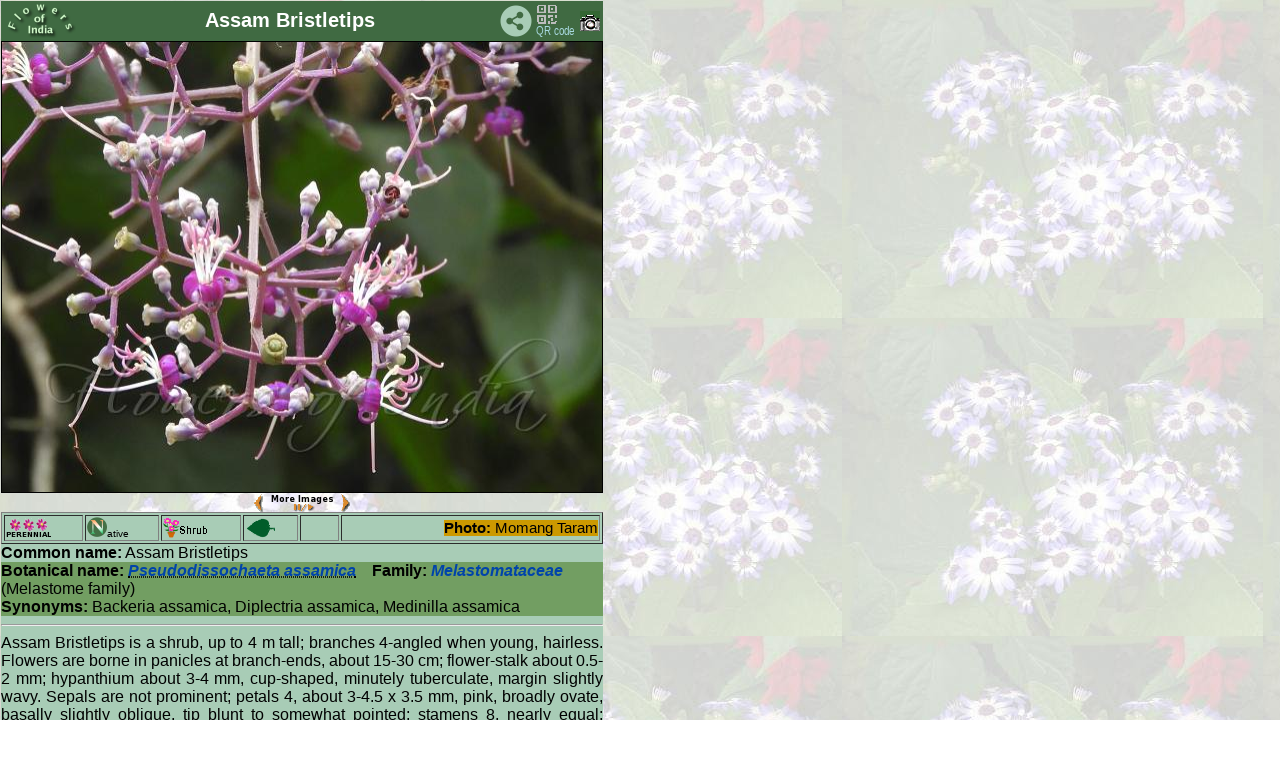

--- FILE ---
content_type: text/html
request_url: http://www.flowersofindia.net/catalog/slides/Assam%20Bristletips.html
body_size: 6781
content:
<!DOCTYPE HTML PUBLIC "-//W3C//DTD HTML 3.2 Final//EN">
<html>
<head>
<!--link rel="shortcut icon" href="../../favicon.ico" -->
<meta http-equiv="content-type" content="text/html; charset=UTF-8">
<meta name="viewport" content="width=device-width; initial-scale=1.0; maximum-scale=1.0; user-scalable=1;" />
<meta name="HandheldFriendly" content="True" />
<title>  Pseudodissochaeta assamica 
 - Assam Bristletips</title>
<link href="../res/styles.css" rel=stylesheet>
<script language="javascript" src="../../Scripts/imageinfo.js">
</script>
<link href="../../Scripts/slidestyle.css" rel=stylesheet>
<SCRIPT LANGUAGE="JavaScript">
 <!-- Begin
 NewImg = new Array (

["Assam Bristletips.jpg", "Momang Taram"],
["../../extrapics/Assam Bristletips-1.jpg", "Momang Taram"]

);
 //  End -->
 </script>
 <script language="javascript" src="../../Scripts/moreimages.js">
</script>

<script language="javascript" src="../../Scripts/rubber.js">
</script>
</head>

<!--body id="slide"-->
<body id="slide" background="../../pics/flwr_bg1.jpg" onload="javascript:auto()">
<table class="rubber" cellspacing="0" cellpadding="0">
<tr><td bgcolor=#406a42 width="100%">
<table width=100% border=0><tr><td width="72">
<a href="../../" target="_top">
<img src="../../pics/foi_green.png" width="72" height="34" border=0 alt="FoI" align=left></a>
</td><td align=center><div id="title">Assam Bristletips </div></td>
<td width=32 align=right valign=middle><!-- AddToAny BEGIN -->
<a class="a2a_dd"><img src="../../pics/share.png" width="32" height="32" border="0" alt="Share"></a>
<script async src="../../Scripts/sharethepage.js"></script>
<!-- AddToAny END --></td>
<td width="40"><a href="../qrc/Assam Bristletips.png" download><img src="../../pics/qrcode.png" title="Get QR code" border=0 width=40 height=34></a></td>
<td width="20">
<!--ja:if exists="flash"-->
<a title="Photo info" href="javascript:toggleInfo()"><img src="../res/camera.gif" alt="Foto info" border=0 name="exif"></a>
<!--/ja:if-->
</td></tr></table>
</td></tr>
<tr valign="TOP">
<td>
<!-- Image, maybe with link to original -->
<span onMouseOver="showmsg()" onMouseOut="hidemsg()">
<img class="rubber" src="Assam Bristletips.jpg" border=1 alt="Assam Bristletips"
 name="slideshow">
 <div align=center> <small>
 <a href="javascript:chgImg(-1)">
 <img src="../../pics/P.gif" title="Previous image" border=0 width=11 height=18 align=middle></a>
 <a href="javascript:auto()"><img src="../../pics/S.png" title="Pause/Play" border=0 width=70 height=18 align=middle></a>
 <a href="javascript:chgImg(1)">
 <img src="../../pics/N.gif" title="Next image" border=0 width=11 height=18 align=middle></a>
 </small>
 </div>
<!-- Image info button if camera information exists -->

	<div class="imageinfo" id="imageinfo" STYLE="visibility:hidden;">
	<table>
		<tr><td>File size</td><td>712687</td></tr>
		<tr><td>Original date</td><td>8/4/19 10:59 AM</td></tr>
		<tr><td>Resolution</td><td>3888 x 5184</td></tr>
		<tr><td>Flash</td><td>Flash did not fire, auto, red-eye reduction</td></tr>
		<tr><td>Focal length</td><td>44.8mm</td></tr>
		<tr><td>Exposure time</td><td>1/125s</td></tr>
		<tr><td>Aperture</td><td>5.5</td></tr>
		<tr><td>Focus Distance</td><td></td></tr>
		<tr><td>Metering Mode</td><td>Multi-segment</td></tr>
		<tr><td>Camera make</td><td>NIKON</td></tr>
		<tr><td>Camera model</td><td>COOLPIX B700</td></tr>
		<tr><td>Sensor type</td><td></td></tr>
	</table></div>

</td>
</tr>
<tr><td id="maintext" width="100%">
<!-- Extract text from textfiles carrying the same base name as this image -->
<table border=1 width=100%><tr><td>
<img src="../../pics/perennial.png" alt="P" border=0 width=45 height=20></td><td>
<img src="../../pics/NTV.png" alt="N" border=0 width=20 height=20><font size=-2>ative</font></td><td>
<img src="../../pics/shrub_form.png" title="Shrub" border=0 width=45 height=20></td>
<td><img src="../../pics/ovate.png" title="ovate" border=0 width=30 height=20></td>
<td><img src="../../pics/UN.png" title="Unknown" border=0 width=20 height=20></td>
<td align=right><span id="photo"><b>Photo:</b>
<span id="author">Momang Taram</span>
</span></td></tr></table>
<b>Common name:</b> Assam Bristletips
<br clear=right><div id="botname"><b>Botanical name:</b> <abbr title="Pseudodissochaeta assamica (C.B.Clarke) Nayar" tabindex="0"> <span id="genus">Pseudodissochaeta assamica</span></abbr>&nbsp;&nbsp;&nbsp; <b>Family:</b> <span id="botfam">Melastomataceae</span> (Melastome family)<br><b>Synonyms:</b> Backeria assamica, Diplectria assamica, Medinilla assamica<br></div>
<hr>
<div id="descr"> Assam Bristletips is a shrub, up to 4 m tall; branches
4-angled when young, hairless. Flowers are borne in panicles at
branch-ends, about 15-30 cm; flower-stalk about 0.5-2 mm; hypanthium
about 3-4 mm, cup-shaped, minutely tuberculate, margin slightly wavy.
Sepals are not prominent; petals 4, about 3-4.5 x 3.5 mm, pink, broadly
ovate, basally slightly oblique, tip blunt to somewhat pointed; stamens
8, nearly equal; filaments about 3 mm; anthers lanceshaped, about 4 mm.
Leaves are simple, in opposite perpendicular pairs, leaf-stalk very
short or stalkless; blade about 10-21 x 3.8-11 cm, ovate,
lanceshaped-ovate, or elliptic, oblique and heart-shaped or rarely
blunt at base, tapering at tip, margin entire or shallowly minutely
toothed, leathery, both surfaces minutely tuberculate or above
hairless, below sparsely bristly and covered with flaky scales,
secondary nerves 1-2 pairs. Berry is about 4.5-6 x 4-5 mm, globular,
tip flat.  Assam Bristletips is native to NE India to parts of SE Asia. </div>
<hr>
<table id="location" width=100%><tr valign='top'><td width=50%><b>Identification credit:</b> Momang Taram</td>
<td align=right>Photographed at Nirjuli, Papum Pare distt., Arunachal Pradesh.</td></tr></table>
<hr>

<font color=crimson>&bull; Is this flower misidentified?</font>
<!-- ------------FEEDBACK FORM BEGIN------------- -->
If yes, <input type="button" value="Tell us!" onClick="moreFields()">
<div id="readroot" style="display: none">
        <!--p class="hr"> </p-->
<b>Your name: </b><input size=25 name="realname"><br>
<b>Your email: </b><input size=25 name="email">
<br><b>Your comments</b><br>
The flower labeled Assam Bristletips is ...<br>
<textarea name="comments" cols=60 rows=2 required>
</textarea>
<br>
<input type="submit" value="Send">
</div>

<script language="javascript" src="../../Scripts/addfields.js">
</script>

<Form Method=Post Action="http://www.flowersofindia.net/cgi-bin/FormMail.pl">
<input type=hidden name="subject" value="Corrction of Assam Bristletips">
<input type=hidden name="redirect" value="http://www.flowersofindia.net/thanks.html">
<span id="writeroot"></span>

</form>
<!-- ------------FEEDBACK FORM END------------- -->
</td>
</tr>
</table>
</body>
</html>
